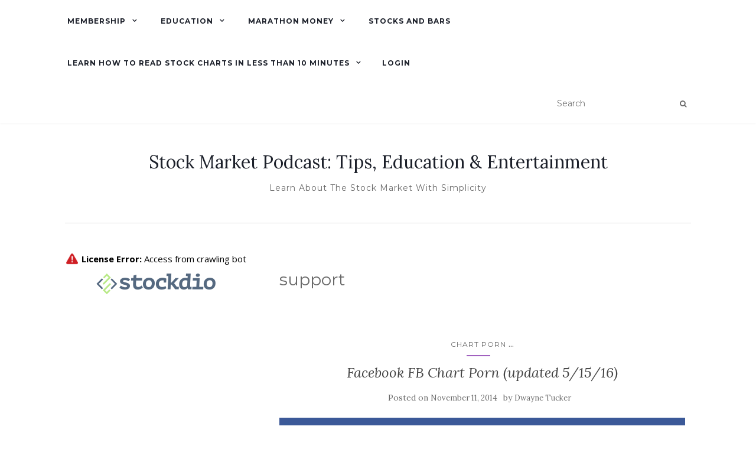

--- FILE ---
content_type: text/html; charset=UTF-8
request_url: https://www.wincrease.com/tag/support/
body_size: 16658
content:
<!doctype html>
	<!--[if !IE]>
	<html class="no-js non-ie" dir="ltr" lang="en" prefix="og: https://ogp.me/ns#"> <![endif]-->
	<!--[if IE 7 ]>
	<html class="no-js ie7" dir="ltr" lang="en" prefix="og: https://ogp.me/ns#"> <![endif]-->
	<!--[if IE 8 ]>
	<html class="no-js ie8" dir="ltr" lang="en" prefix="og: https://ogp.me/ns#"> <![endif]-->
	<!--[if IE 9 ]>
	<html class="no-js ie9" dir="ltr" lang="en" prefix="og: https://ogp.me/ns#"> <![endif]-->
	<!--[if gt IE 9]><!-->
<html class="no-js" dir="ltr" lang="en" prefix="og: https://ogp.me/ns#"> <!--<![endif]-->
<head>
<!-- Global site tag (gtag.js) - Google Ads: 972595342 -->
<script async src="https://www.googletagmanager.com/gtag/js?id=AW-972595342"></script>
<script>
  window.dataLayer = window.dataLayer || [];
  function gtag(){dataLayer.push(arguments);}
  gtag('js', new Date());

  gtag('config', 'AW-972595342');
</script>
<!-- Event snippet for Subscribe conversion page -->
<script>
  gtag('event', 'conversion', {'send_to': 'AW-972595342/rhG6CN3NrtIDEI7B4s8D'});
</script>
<!-- Meta Pixel Code -->
<script>
!function(f,b,e,v,n,t,s)
{if(f.fbq)return;n=f.fbq=function(){n.callMethod?
n.callMethod.apply(n,arguments):n.queue.push(arguments)};
if(!f._fbq)f._fbq=n;n.push=n;n.loaded=!0;n.version='2.0';
n.queue=[];t=b.createElement(e);t.async=!0;
t.src=v;s=b.getElementsByTagName(e)[0];
s.parentNode.insertBefore(t,s)}(window, document,'script',
'https://connect.facebook.net/en_US/fbevents.js');
fbq('init', '425584499285848');
fbq('track', 'PageView');
</script>
<noscript><img height="1" width="1" style="display:none"
src="https://www.facebook.com/tr?id=425584499285848&ev=PageView&noscript=1"
/></noscript>
<!-- End Meta Pixel Code -->
	<meta name="facebook-domain-verification" content="r0y7b38kvk3if79cypgmpofrjwugjq" />
<meta charset="UTF-8">
<meta name="viewport" content="width=device-width, initial-scale=1">
<link rel="profile" href="http://gmpg.org/xfn/11">
<link rel="pingback" href="https://www.wincrease.com/xmlrpc.php">

<title>support - Stock Market Podcast: Tips, Education &amp; Entertainment</title>

		<!-- All in One SEO Pro 4.8.8 - aioseo.com -->
	<meta name="robots" content="max-image-preview:large" />
	<link rel="canonical" href="https://www.wincrease.com/tag/support/" />
	<link rel="next" href="https://www.wincrease.com/tag/support/page/2/" />
	<meta name="generator" content="All in One SEO Pro (AIOSEO) 4.8.8" />
		<meta property="og:locale" content="en_US" />
		<meta property="og:site_name" content="Stock Market Podcast: Tips, Education &amp; Entertainment - Learn About The Stock Market With Simplicity" />
		<meta property="og:type" content="article" />
		<meta property="og:title" content="support - Stock Market Podcast: Tips, Education &amp; Entertainment" />
		<meta property="og:url" content="https://www.wincrease.com/tag/support/" />
		<meta property="article:publisher" content="https://facebook.com/wincreaseteam" />
		<meta name="twitter:card" content="summary_large_image" />
		<meta name="twitter:site" content="@wincreaseteam" />
		<meta name="twitter:title" content="support - Stock Market Podcast: Tips, Education &amp; Entertainment" />
		<script type="application/ld+json" class="aioseo-schema">
			{"@context":"https:\/\/schema.org","@graph":[{"@type":"BreadcrumbList","@id":"https:\/\/www.wincrease.com\/tag\/support\/#breadcrumblist","itemListElement":[{"@type":"ListItem","@id":"https:\/\/www.wincrease.com#listItem","position":1,"name":"Home","item":"https:\/\/www.wincrease.com","nextItem":{"@type":"ListItem","@id":"https:\/\/www.wincrease.com\/tag\/support\/#listItem","name":"support"}},{"@type":"ListItem","@id":"https:\/\/www.wincrease.com\/tag\/support\/#listItem","position":2,"name":"support","previousItem":{"@type":"ListItem","@id":"https:\/\/www.wincrease.com#listItem","name":"Home"}}]},{"@type":"CollectionPage","@id":"https:\/\/www.wincrease.com\/tag\/support\/#collectionpage","url":"https:\/\/www.wincrease.com\/tag\/support\/","name":"support - Stock Market Podcast: Tips, Education & Entertainment","inLanguage":"en","isPartOf":{"@id":"https:\/\/www.wincrease.com\/#website"},"breadcrumb":{"@id":"https:\/\/www.wincrease.com\/tag\/support\/#breadcrumblist"}},{"@type":"Organization","@id":"https:\/\/www.wincrease.com\/#organization","name":"WinCrease.com","description":"Learn About The Stock Market With Simplicity","url":"https:\/\/www.wincrease.com\/","logo":{"@type":"ImageObject","url":"https:\/\/i0.wp.com\/www.wincrease.com\/wp-content\/uploads\/2015\/05\/winLogo-e1608603356150.jpg?fit=491%2C596&ssl=1","@id":"https:\/\/www.wincrease.com\/tag\/support\/#organizationLogo","width":491,"height":596},"image":{"@id":"https:\/\/www.wincrease.com\/tag\/support\/#organizationLogo"},"sameAs":["https:\/\/facebook.com\/wincreaseteam","https:\/\/x.com\/wincreaseteam","https:\/\/instagram.com\/wincreaseteam","https:\/\/pinterest.com\/wincreaseteam","https:\/\/youtube.com\/wincreaseteam","https:\/\/linkedin.com\/in\/wincreaseteam"]},{"@type":"WebSite","@id":"https:\/\/www.wincrease.com\/#website","url":"https:\/\/www.wincrease.com\/","name":"The Only Financial Education Website You Need! Stock Picks and Option Plays weekly.","alternateName":"WinCrease.com","description":"Learn About The Stock Market With Simplicity","inLanguage":"en","publisher":{"@id":"https:\/\/www.wincrease.com\/#organization"}}]}
		</script>
		<!-- All in One SEO Pro -->

<link rel='dns-prefetch' href='//ajax.googleapis.com' />
<link rel='dns-prefetch' href='//secure.gravatar.com' />
<link rel='dns-prefetch' href='//stats.wp.com' />
<link rel='dns-prefetch' href='//fonts.googleapis.com' />
<link rel='dns-prefetch' href='//v0.wordpress.com' />
<link rel='dns-prefetch' href='//widgets.wp.com' />
<link rel='dns-prefetch' href='//s0.wp.com' />
<link rel='dns-prefetch' href='//0.gravatar.com' />
<link rel='dns-prefetch' href='//1.gravatar.com' />
<link rel='dns-prefetch' href='//2.gravatar.com' />
<link rel='dns-prefetch' href='//jetpack.wordpress.com' />
<link rel='dns-prefetch' href='//public-api.wordpress.com' />
<link rel='dns-prefetch' href='//i0.wp.com' />
		<!-- This site uses the Google Analytics by ExactMetrics plugin v8.8.0 - Using Analytics tracking - https://www.exactmetrics.com/ -->
							<script src="//www.googletagmanager.com/gtag/js?id=G-1HERH84GY2"  data-cfasync="false" data-wpfc-render="false" type="text/javascript" async></script>
			<script data-cfasync="false" data-wpfc-render="false" type="text/javascript">
				var em_version = '8.8.0';
				var em_track_user = true;
				var em_no_track_reason = '';
								var ExactMetricsDefaultLocations = {"page_location":"https:\/\/www.wincrease.com\/tag\/support\/"};
								if ( typeof ExactMetricsPrivacyGuardFilter === 'function' ) {
					var ExactMetricsLocations = (typeof ExactMetricsExcludeQuery === 'object') ? ExactMetricsPrivacyGuardFilter( ExactMetricsExcludeQuery ) : ExactMetricsPrivacyGuardFilter( ExactMetricsDefaultLocations );
				} else {
					var ExactMetricsLocations = (typeof ExactMetricsExcludeQuery === 'object') ? ExactMetricsExcludeQuery : ExactMetricsDefaultLocations;
				}

								var disableStrs = [
										'ga-disable-G-1HERH84GY2',
									];

				/* Function to detect opted out users */
				function __gtagTrackerIsOptedOut() {
					for (var index = 0; index < disableStrs.length; index++) {
						if (document.cookie.indexOf(disableStrs[index] + '=true') > -1) {
							return true;
						}
					}

					return false;
				}

				/* Disable tracking if the opt-out cookie exists. */
				if (__gtagTrackerIsOptedOut()) {
					for (var index = 0; index < disableStrs.length; index++) {
						window[disableStrs[index]] = true;
					}
				}

				/* Opt-out function */
				function __gtagTrackerOptout() {
					for (var index = 0; index < disableStrs.length; index++) {
						document.cookie = disableStrs[index] + '=true; expires=Thu, 31 Dec 2099 23:59:59 UTC; path=/';
						window[disableStrs[index]] = true;
					}
				}

				if ('undefined' === typeof gaOptout) {
					function gaOptout() {
						__gtagTrackerOptout();
					}
				}
								window.dataLayer = window.dataLayer || [];

				window.ExactMetricsDualTracker = {
					helpers: {},
					trackers: {},
				};
				if (em_track_user) {
					function __gtagDataLayer() {
						dataLayer.push(arguments);
					}

					function __gtagTracker(type, name, parameters) {
						if (!parameters) {
							parameters = {};
						}

						if (parameters.send_to) {
							__gtagDataLayer.apply(null, arguments);
							return;
						}

						if (type === 'event') {
														parameters.send_to = exactmetrics_frontend.v4_id;
							var hookName = name;
							if (typeof parameters['event_category'] !== 'undefined') {
								hookName = parameters['event_category'] + ':' + name;
							}

							if (typeof ExactMetricsDualTracker.trackers[hookName] !== 'undefined') {
								ExactMetricsDualTracker.trackers[hookName](parameters);
							} else {
								__gtagDataLayer('event', name, parameters);
							}
							
						} else {
							__gtagDataLayer.apply(null, arguments);
						}
					}

					__gtagTracker('js', new Date());
					__gtagTracker('set', {
						'developer_id.dNDMyYj': true,
											});
					if ( ExactMetricsLocations.page_location ) {
						__gtagTracker('set', ExactMetricsLocations);
					}
										__gtagTracker('config', 'G-1HERH84GY2', {"forceSSL":"true","link_attribution":"true"} );
										window.gtag = __gtagTracker;										(function () {
						/* https://developers.google.com/analytics/devguides/collection/analyticsjs/ */
						/* ga and __gaTracker compatibility shim. */
						var noopfn = function () {
							return null;
						};
						var newtracker = function () {
							return new Tracker();
						};
						var Tracker = function () {
							return null;
						};
						var p = Tracker.prototype;
						p.get = noopfn;
						p.set = noopfn;
						p.send = function () {
							var args = Array.prototype.slice.call(arguments);
							args.unshift('send');
							__gaTracker.apply(null, args);
						};
						var __gaTracker = function () {
							var len = arguments.length;
							if (len === 0) {
								return;
							}
							var f = arguments[len - 1];
							if (typeof f !== 'object' || f === null || typeof f.hitCallback !== 'function') {
								if ('send' === arguments[0]) {
									var hitConverted, hitObject = false, action;
									if ('event' === arguments[1]) {
										if ('undefined' !== typeof arguments[3]) {
											hitObject = {
												'eventAction': arguments[3],
												'eventCategory': arguments[2],
												'eventLabel': arguments[4],
												'value': arguments[5] ? arguments[5] : 1,
											}
										}
									}
									if ('pageview' === arguments[1]) {
										if ('undefined' !== typeof arguments[2]) {
											hitObject = {
												'eventAction': 'page_view',
												'page_path': arguments[2],
											}
										}
									}
									if (typeof arguments[2] === 'object') {
										hitObject = arguments[2];
									}
									if (typeof arguments[5] === 'object') {
										Object.assign(hitObject, arguments[5]);
									}
									if ('undefined' !== typeof arguments[1].hitType) {
										hitObject = arguments[1];
										if ('pageview' === hitObject.hitType) {
											hitObject.eventAction = 'page_view';
										}
									}
									if (hitObject) {
										action = 'timing' === arguments[1].hitType ? 'timing_complete' : hitObject.eventAction;
										hitConverted = mapArgs(hitObject);
										__gtagTracker('event', action, hitConverted);
									}
								}
								return;
							}

							function mapArgs(args) {
								var arg, hit = {};
								var gaMap = {
									'eventCategory': 'event_category',
									'eventAction': 'event_action',
									'eventLabel': 'event_label',
									'eventValue': 'event_value',
									'nonInteraction': 'non_interaction',
									'timingCategory': 'event_category',
									'timingVar': 'name',
									'timingValue': 'value',
									'timingLabel': 'event_label',
									'page': 'page_path',
									'location': 'page_location',
									'title': 'page_title',
									'referrer' : 'page_referrer',
								};
								for (arg in args) {
																		if (!(!args.hasOwnProperty(arg) || !gaMap.hasOwnProperty(arg))) {
										hit[gaMap[arg]] = args[arg];
									} else {
										hit[arg] = args[arg];
									}
								}
								return hit;
							}

							try {
								f.hitCallback();
							} catch (ex) {
							}
						};
						__gaTracker.create = newtracker;
						__gaTracker.getByName = newtracker;
						__gaTracker.getAll = function () {
							return [];
						};
						__gaTracker.remove = noopfn;
						__gaTracker.loaded = true;
						window['__gaTracker'] = __gaTracker;
					})();
									} else {
										console.log("");
					(function () {
						function __gtagTracker() {
							return null;
						}

						window['__gtagTracker'] = __gtagTracker;
						window['gtag'] = __gtagTracker;
					})();
									}
			</script>
			
							<!-- / Google Analytics by ExactMetrics -->
		<script type="text/javascript">
/* <![CDATA[ */
window._wpemojiSettings = {"baseUrl":"https:\/\/s.w.org\/images\/core\/emoji\/14.0.0\/72x72\/","ext":".png","svgUrl":"https:\/\/s.w.org\/images\/core\/emoji\/14.0.0\/svg\/","svgExt":".svg","source":{"concatemoji":"https:\/\/www.wincrease.com\/wp-includes\/js\/wp-emoji-release.min.js?ver=6.4.5"}};
/*! This file is auto-generated */
!function(i,n){var o,s,e;function c(e){try{var t={supportTests:e,timestamp:(new Date).valueOf()};sessionStorage.setItem(o,JSON.stringify(t))}catch(e){}}function p(e,t,n){e.clearRect(0,0,e.canvas.width,e.canvas.height),e.fillText(t,0,0);var t=new Uint32Array(e.getImageData(0,0,e.canvas.width,e.canvas.height).data),r=(e.clearRect(0,0,e.canvas.width,e.canvas.height),e.fillText(n,0,0),new Uint32Array(e.getImageData(0,0,e.canvas.width,e.canvas.height).data));return t.every(function(e,t){return e===r[t]})}function u(e,t,n){switch(t){case"flag":return n(e,"\ud83c\udff3\ufe0f\u200d\u26a7\ufe0f","\ud83c\udff3\ufe0f\u200b\u26a7\ufe0f")?!1:!n(e,"\ud83c\uddfa\ud83c\uddf3","\ud83c\uddfa\u200b\ud83c\uddf3")&&!n(e,"\ud83c\udff4\udb40\udc67\udb40\udc62\udb40\udc65\udb40\udc6e\udb40\udc67\udb40\udc7f","\ud83c\udff4\u200b\udb40\udc67\u200b\udb40\udc62\u200b\udb40\udc65\u200b\udb40\udc6e\u200b\udb40\udc67\u200b\udb40\udc7f");case"emoji":return!n(e,"\ud83e\udef1\ud83c\udffb\u200d\ud83e\udef2\ud83c\udfff","\ud83e\udef1\ud83c\udffb\u200b\ud83e\udef2\ud83c\udfff")}return!1}function f(e,t,n){var r="undefined"!=typeof WorkerGlobalScope&&self instanceof WorkerGlobalScope?new OffscreenCanvas(300,150):i.createElement("canvas"),a=r.getContext("2d",{willReadFrequently:!0}),o=(a.textBaseline="top",a.font="600 32px Arial",{});return e.forEach(function(e){o[e]=t(a,e,n)}),o}function t(e){var t=i.createElement("script");t.src=e,t.defer=!0,i.head.appendChild(t)}"undefined"!=typeof Promise&&(o="wpEmojiSettingsSupports",s=["flag","emoji"],n.supports={everything:!0,everythingExceptFlag:!0},e=new Promise(function(e){i.addEventListener("DOMContentLoaded",e,{once:!0})}),new Promise(function(t){var n=function(){try{var e=JSON.parse(sessionStorage.getItem(o));if("object"==typeof e&&"number"==typeof e.timestamp&&(new Date).valueOf()<e.timestamp+604800&&"object"==typeof e.supportTests)return e.supportTests}catch(e){}return null}();if(!n){if("undefined"!=typeof Worker&&"undefined"!=typeof OffscreenCanvas&&"undefined"!=typeof URL&&URL.createObjectURL&&"undefined"!=typeof Blob)try{var e="postMessage("+f.toString()+"("+[JSON.stringify(s),u.toString(),p.toString()].join(",")+"));",r=new Blob([e],{type:"text/javascript"}),a=new Worker(URL.createObjectURL(r),{name:"wpTestEmojiSupports"});return void(a.onmessage=function(e){c(n=e.data),a.terminate(),t(n)})}catch(e){}c(n=f(s,u,p))}t(n)}).then(function(e){for(var t in e)n.supports[t]=e[t],n.supports.everything=n.supports.everything&&n.supports[t],"flag"!==t&&(n.supports.everythingExceptFlag=n.supports.everythingExceptFlag&&n.supports[t]);n.supports.everythingExceptFlag=n.supports.everythingExceptFlag&&!n.supports.flag,n.DOMReady=!1,n.readyCallback=function(){n.DOMReady=!0}}).then(function(){return e}).then(function(){var e;n.supports.everything||(n.readyCallback(),(e=n.source||{}).concatemoji?t(e.concatemoji):e.wpemoji&&e.twemoji&&(t(e.twemoji),t(e.wpemoji)))}))}((window,document),window._wpemojiSettings);
/* ]]> */
</script>
<link rel='stylesheet' id='pmprommpu_frontend-css' href='https://www.wincrease.com/wp-content/plugins/pmpro-multiple-memberships-per-user-dev/css/frontend.css?ver=0.8.1' type='text/css' media='screen' />
<style id='wp-emoji-styles-inline-css' type='text/css'>

	img.wp-smiley, img.emoji {
		display: inline !important;
		border: none !important;
		box-shadow: none !important;
		height: 1em !important;
		width: 1em !important;
		margin: 0 0.07em !important;
		vertical-align: -0.1em !important;
		background: none !important;
		padding: 0 !important;
	}
</style>
<link rel='stylesheet' id='wp-block-library-css' href='https://www.wincrease.com/wp-includes/css/dist/block-library/style.min.css?ver=6.4.5' type='text/css' media='all' />
<style id='wp-block-library-inline-css' type='text/css'>
.has-text-align-justify{text-align:justify;}
</style>
<link rel='stylesheet' id='mediaelement-css' href='https://www.wincrease.com/wp-includes/js/mediaelement/mediaelementplayer-legacy.min.css?ver=4.2.17' type='text/css' media='all' />
<link rel='stylesheet' id='wp-mediaelement-css' href='https://www.wincrease.com/wp-includes/js/mediaelement/wp-mediaelement.min.css?ver=6.4.5' type='text/css' media='all' />
<style id='jetpack-sharing-buttons-style-inline-css' type='text/css'>
.jetpack-sharing-buttons__services-list{display:flex;flex-direction:row;flex-wrap:wrap;gap:0;list-style-type:none;margin:5px;padding:0}.jetpack-sharing-buttons__services-list.has-small-icon-size{font-size:12px}.jetpack-sharing-buttons__services-list.has-normal-icon-size{font-size:16px}.jetpack-sharing-buttons__services-list.has-large-icon-size{font-size:24px}.jetpack-sharing-buttons__services-list.has-huge-icon-size{font-size:36px}@media print{.jetpack-sharing-buttons__services-list{display:none!important}}.editor-styles-wrapper .wp-block-jetpack-sharing-buttons{gap:0;padding-inline-start:0}ul.jetpack-sharing-buttons__services-list.has-background{padding:1.25em 2.375em}
</style>
<style id='powerpress-player-block-style-inline-css' type='text/css'>


</style>
<style id='classic-theme-styles-inline-css' type='text/css'>
/*! This file is auto-generated */
.wp-block-button__link{color:#fff;background-color:#32373c;border-radius:9999px;box-shadow:none;text-decoration:none;padding:calc(.667em + 2px) calc(1.333em + 2px);font-size:1.125em}.wp-block-file__button{background:#32373c;color:#fff;text-decoration:none}
</style>
<style id='global-styles-inline-css' type='text/css'>
body{--wp--preset--color--black: #000000;--wp--preset--color--cyan-bluish-gray: #abb8c3;--wp--preset--color--white: #ffffff;--wp--preset--color--pale-pink: #f78da7;--wp--preset--color--vivid-red: #cf2e2e;--wp--preset--color--luminous-vivid-orange: #ff6900;--wp--preset--color--luminous-vivid-amber: #fcb900;--wp--preset--color--light-green-cyan: #7bdcb5;--wp--preset--color--vivid-green-cyan: #00d084;--wp--preset--color--pale-cyan-blue: #8ed1fc;--wp--preset--color--vivid-cyan-blue: #0693e3;--wp--preset--color--vivid-purple: #9b51e0;--wp--preset--gradient--vivid-cyan-blue-to-vivid-purple: linear-gradient(135deg,rgba(6,147,227,1) 0%,rgb(155,81,224) 100%);--wp--preset--gradient--light-green-cyan-to-vivid-green-cyan: linear-gradient(135deg,rgb(122,220,180) 0%,rgb(0,208,130) 100%);--wp--preset--gradient--luminous-vivid-amber-to-luminous-vivid-orange: linear-gradient(135deg,rgba(252,185,0,1) 0%,rgba(255,105,0,1) 100%);--wp--preset--gradient--luminous-vivid-orange-to-vivid-red: linear-gradient(135deg,rgba(255,105,0,1) 0%,rgb(207,46,46) 100%);--wp--preset--gradient--very-light-gray-to-cyan-bluish-gray: linear-gradient(135deg,rgb(238,238,238) 0%,rgb(169,184,195) 100%);--wp--preset--gradient--cool-to-warm-spectrum: linear-gradient(135deg,rgb(74,234,220) 0%,rgb(151,120,209) 20%,rgb(207,42,186) 40%,rgb(238,44,130) 60%,rgb(251,105,98) 80%,rgb(254,248,76) 100%);--wp--preset--gradient--blush-light-purple: linear-gradient(135deg,rgb(255,206,236) 0%,rgb(152,150,240) 100%);--wp--preset--gradient--blush-bordeaux: linear-gradient(135deg,rgb(254,205,165) 0%,rgb(254,45,45) 50%,rgb(107,0,62) 100%);--wp--preset--gradient--luminous-dusk: linear-gradient(135deg,rgb(255,203,112) 0%,rgb(199,81,192) 50%,rgb(65,88,208) 100%);--wp--preset--gradient--pale-ocean: linear-gradient(135deg,rgb(255,245,203) 0%,rgb(182,227,212) 50%,rgb(51,167,181) 100%);--wp--preset--gradient--electric-grass: linear-gradient(135deg,rgb(202,248,128) 0%,rgb(113,206,126) 100%);--wp--preset--gradient--midnight: linear-gradient(135deg,rgb(2,3,129) 0%,rgb(40,116,252) 100%);--wp--preset--font-size--small: 13px;--wp--preset--font-size--medium: 20px;--wp--preset--font-size--large: 36px;--wp--preset--font-size--x-large: 42px;--wp--preset--spacing--20: 0.44rem;--wp--preset--spacing--30: 0.67rem;--wp--preset--spacing--40: 1rem;--wp--preset--spacing--50: 1.5rem;--wp--preset--spacing--60: 2.25rem;--wp--preset--spacing--70: 3.38rem;--wp--preset--spacing--80: 5.06rem;--wp--preset--shadow--natural: 6px 6px 9px rgba(0, 0, 0, 0.2);--wp--preset--shadow--deep: 12px 12px 50px rgba(0, 0, 0, 0.4);--wp--preset--shadow--sharp: 6px 6px 0px rgba(0, 0, 0, 0.2);--wp--preset--shadow--outlined: 6px 6px 0px -3px rgba(255, 255, 255, 1), 6px 6px rgba(0, 0, 0, 1);--wp--preset--shadow--crisp: 6px 6px 0px rgba(0, 0, 0, 1);}:where(.is-layout-flex){gap: 0.5em;}:where(.is-layout-grid){gap: 0.5em;}body .is-layout-flow > .alignleft{float: left;margin-inline-start: 0;margin-inline-end: 2em;}body .is-layout-flow > .alignright{float: right;margin-inline-start: 2em;margin-inline-end: 0;}body .is-layout-flow > .aligncenter{margin-left: auto !important;margin-right: auto !important;}body .is-layout-constrained > .alignleft{float: left;margin-inline-start: 0;margin-inline-end: 2em;}body .is-layout-constrained > .alignright{float: right;margin-inline-start: 2em;margin-inline-end: 0;}body .is-layout-constrained > .aligncenter{margin-left: auto !important;margin-right: auto !important;}body .is-layout-constrained > :where(:not(.alignleft):not(.alignright):not(.alignfull)){max-width: var(--wp--style--global--content-size);margin-left: auto !important;margin-right: auto !important;}body .is-layout-constrained > .alignwide{max-width: var(--wp--style--global--wide-size);}body .is-layout-flex{display: flex;}body .is-layout-flex{flex-wrap: wrap;align-items: center;}body .is-layout-flex > *{margin: 0;}body .is-layout-grid{display: grid;}body .is-layout-grid > *{margin: 0;}:where(.wp-block-columns.is-layout-flex){gap: 2em;}:where(.wp-block-columns.is-layout-grid){gap: 2em;}:where(.wp-block-post-template.is-layout-flex){gap: 1.25em;}:where(.wp-block-post-template.is-layout-grid){gap: 1.25em;}.has-black-color{color: var(--wp--preset--color--black) !important;}.has-cyan-bluish-gray-color{color: var(--wp--preset--color--cyan-bluish-gray) !important;}.has-white-color{color: var(--wp--preset--color--white) !important;}.has-pale-pink-color{color: var(--wp--preset--color--pale-pink) !important;}.has-vivid-red-color{color: var(--wp--preset--color--vivid-red) !important;}.has-luminous-vivid-orange-color{color: var(--wp--preset--color--luminous-vivid-orange) !important;}.has-luminous-vivid-amber-color{color: var(--wp--preset--color--luminous-vivid-amber) !important;}.has-light-green-cyan-color{color: var(--wp--preset--color--light-green-cyan) !important;}.has-vivid-green-cyan-color{color: var(--wp--preset--color--vivid-green-cyan) !important;}.has-pale-cyan-blue-color{color: var(--wp--preset--color--pale-cyan-blue) !important;}.has-vivid-cyan-blue-color{color: var(--wp--preset--color--vivid-cyan-blue) !important;}.has-vivid-purple-color{color: var(--wp--preset--color--vivid-purple) !important;}.has-black-background-color{background-color: var(--wp--preset--color--black) !important;}.has-cyan-bluish-gray-background-color{background-color: var(--wp--preset--color--cyan-bluish-gray) !important;}.has-white-background-color{background-color: var(--wp--preset--color--white) !important;}.has-pale-pink-background-color{background-color: var(--wp--preset--color--pale-pink) !important;}.has-vivid-red-background-color{background-color: var(--wp--preset--color--vivid-red) !important;}.has-luminous-vivid-orange-background-color{background-color: var(--wp--preset--color--luminous-vivid-orange) !important;}.has-luminous-vivid-amber-background-color{background-color: var(--wp--preset--color--luminous-vivid-amber) !important;}.has-light-green-cyan-background-color{background-color: var(--wp--preset--color--light-green-cyan) !important;}.has-vivid-green-cyan-background-color{background-color: var(--wp--preset--color--vivid-green-cyan) !important;}.has-pale-cyan-blue-background-color{background-color: var(--wp--preset--color--pale-cyan-blue) !important;}.has-vivid-cyan-blue-background-color{background-color: var(--wp--preset--color--vivid-cyan-blue) !important;}.has-vivid-purple-background-color{background-color: var(--wp--preset--color--vivid-purple) !important;}.has-black-border-color{border-color: var(--wp--preset--color--black) !important;}.has-cyan-bluish-gray-border-color{border-color: var(--wp--preset--color--cyan-bluish-gray) !important;}.has-white-border-color{border-color: var(--wp--preset--color--white) !important;}.has-pale-pink-border-color{border-color: var(--wp--preset--color--pale-pink) !important;}.has-vivid-red-border-color{border-color: var(--wp--preset--color--vivid-red) !important;}.has-luminous-vivid-orange-border-color{border-color: var(--wp--preset--color--luminous-vivid-orange) !important;}.has-luminous-vivid-amber-border-color{border-color: var(--wp--preset--color--luminous-vivid-amber) !important;}.has-light-green-cyan-border-color{border-color: var(--wp--preset--color--light-green-cyan) !important;}.has-vivid-green-cyan-border-color{border-color: var(--wp--preset--color--vivid-green-cyan) !important;}.has-pale-cyan-blue-border-color{border-color: var(--wp--preset--color--pale-cyan-blue) !important;}.has-vivid-cyan-blue-border-color{border-color: var(--wp--preset--color--vivid-cyan-blue) !important;}.has-vivid-purple-border-color{border-color: var(--wp--preset--color--vivid-purple) !important;}.has-vivid-cyan-blue-to-vivid-purple-gradient-background{background: var(--wp--preset--gradient--vivid-cyan-blue-to-vivid-purple) !important;}.has-light-green-cyan-to-vivid-green-cyan-gradient-background{background: var(--wp--preset--gradient--light-green-cyan-to-vivid-green-cyan) !important;}.has-luminous-vivid-amber-to-luminous-vivid-orange-gradient-background{background: var(--wp--preset--gradient--luminous-vivid-amber-to-luminous-vivid-orange) !important;}.has-luminous-vivid-orange-to-vivid-red-gradient-background{background: var(--wp--preset--gradient--luminous-vivid-orange-to-vivid-red) !important;}.has-very-light-gray-to-cyan-bluish-gray-gradient-background{background: var(--wp--preset--gradient--very-light-gray-to-cyan-bluish-gray) !important;}.has-cool-to-warm-spectrum-gradient-background{background: var(--wp--preset--gradient--cool-to-warm-spectrum) !important;}.has-blush-light-purple-gradient-background{background: var(--wp--preset--gradient--blush-light-purple) !important;}.has-blush-bordeaux-gradient-background{background: var(--wp--preset--gradient--blush-bordeaux) !important;}.has-luminous-dusk-gradient-background{background: var(--wp--preset--gradient--luminous-dusk) !important;}.has-pale-ocean-gradient-background{background: var(--wp--preset--gradient--pale-ocean) !important;}.has-electric-grass-gradient-background{background: var(--wp--preset--gradient--electric-grass) !important;}.has-midnight-gradient-background{background: var(--wp--preset--gradient--midnight) !important;}.has-small-font-size{font-size: var(--wp--preset--font-size--small) !important;}.has-medium-font-size{font-size: var(--wp--preset--font-size--medium) !important;}.has-large-font-size{font-size: var(--wp--preset--font-size--large) !important;}.has-x-large-font-size{font-size: var(--wp--preset--font-size--x-large) !important;}
.wp-block-navigation a:where(:not(.wp-element-button)){color: inherit;}
:where(.wp-block-post-template.is-layout-flex){gap: 1.25em;}:where(.wp-block-post-template.is-layout-grid){gap: 1.25em;}
:where(.wp-block-columns.is-layout-flex){gap: 2em;}:where(.wp-block-columns.is-layout-grid){gap: 2em;}
.wp-block-pullquote{font-size: 1.5em;line-height: 1.6;}
</style>
<link rel='stylesheet' id='pmpro_frontend-css' href='https://www.wincrease.com/wp-content/plugins/paid-memberships-pro/css/frontend.css?ver=2.12.10' type='text/css' media='screen' />
<link rel='stylesheet' id='pmpro_print-css' href='https://www.wincrease.com/wp-content/plugins/paid-memberships-pro/css/print.css?ver=2.12.10' type='text/css' media='print' />
<link rel='stylesheet' id='stock-ticker-css' href='https://www.wincrease.com/wp-content/plugins/stock-ticker/assets/css/stock-ticker.min.css?ver=3.23.5' type='text/css' media='all' />
<link rel='stylesheet' id='stock-ticker-custom-css' href='https://www.wincrease.com/wp-content/uploads/stock-ticker-custom.css?ver=3.23.5' type='text/css' media='all' />
<link rel='stylesheet' id='activello-bootstrap-css' href='https://www.wincrease.com/wp-content/themes/activello/assets/css/bootstrap.min.css?ver=6.4.5' type='text/css' media='all' />
<link rel='stylesheet' id='activello-icons-css' href='https://www.wincrease.com/wp-content/themes/activello/assets/css/font-awesome.min.css?ver=6.4.5' type='text/css' media='all' />
<link rel='stylesheet' id='activello-fonts-css' href='//fonts.googleapis.com/css?family=Lora%3A400%2C400italic%2C700%2C700italic%7CMontserrat%3A400%2C700%7CMaven+Pro%3A400%2C700&#038;ver=6.4.5' type='text/css' media='all' />
<link rel='stylesheet' id='activello-style-css' href='https://www.wincrease.com/wp-content/themes/activello/style.css?ver=6.4.5' type='text/css' media='all' />
<link rel='stylesheet' id='jetpack_css-css' href='https://www.wincrease.com/wp-content/plugins/jetpack/css/jetpack.css?ver=13.2.1' type='text/css' media='all' />
<script type="text/javascript" src="https://www.wincrease.com/wp-content/plugins/google-analytics-dashboard-for-wp/assets/js/frontend-gtag.min.js?ver=8.8.0" id="exactmetrics-frontend-script-js" async="async" data-wp-strategy="async"></script>
<script data-cfasync="false" data-wpfc-render="false" type="text/javascript" id='exactmetrics-frontend-script-js-extra'>/* <![CDATA[ */
var exactmetrics_frontend = {"js_events_tracking":"true","download_extensions":"doc,pdf,ppt,zip,xls,docx,pptx,xlsx","inbound_paths":"[{\"path\":\"\\\/go\\\/\",\"label\":\"affiliate\"},{\"path\":\"\\\/recommend\\\/\",\"label\":\"affiliate\"}]","home_url":"https:\/\/www.wincrease.com","hash_tracking":"false","v4_id":"G-1HERH84GY2"};/* ]]> */
</script>
<script type="text/javascript" src="https://www.wincrease.com/wp-includes/js/jquery/jquery.min.js?ver=3.7.1" id="jquery-core-js"></script>
<script type="text/javascript" src="https://www.wincrease.com/wp-includes/js/jquery/jquery-migrate.min.js?ver=3.4.1" id="jquery-migrate-js"></script>
<script type="text/javascript" src="https://www.wincrease.com/wp-content/themes/activello/assets/js/vendor/modernizr.min.js?ver=6.4.5" id="activello-modernizr-js"></script>
<script type="text/javascript" src="https://www.wincrease.com/wp-content/themes/activello/assets/js/vendor/bootstrap.bundle.min.js?ver=6.4.5" id="activello-bootstrapjs-js"></script>
<script type="text/javascript" src="https://www.wincrease.com/wp-content/themes/activello/assets/js/functions.min.js?ver=6.4.5" id="activello-functions-js"></script>
<script type="text/javascript" src="https://www.wincrease.com/wp-content/plugins/stockdio-historical-chart/assets/stockdio_chart_historical-wp.js?ver=2.8.13" id="customChartHistoricalStockdioJs-js"></script>
<link rel="https://api.w.org/" href="https://www.wincrease.com/wp-json/" /><link rel="alternate" type="application/json" href="https://www.wincrease.com/wp-json/wp/v2/tags/43" /><link rel="EditURI" type="application/rsd+xml" title="RSD" href="https://www.wincrease.com/xmlrpc.php?rsd" />
<meta name="generator" content="WordPress 6.4.5" />
            <script type="text/javascript"><!--
                                function powerpress_pinw(pinw_url){window.open(pinw_url, 'PowerPressPlayer','toolbar=0,status=0,resizable=1,width=460,height=320');	return false;}
                //-->

                // tabnab protection
                window.addEventListener('load', function () {
                    // make all links have rel="noopener noreferrer"
                    document.querySelectorAll('a[target="_blank"]').forEach(link => {
                        link.setAttribute('rel', 'noopener noreferrer');
                    });
                });
            </script>
            <style type="text/css">
.sfs-subscriber-count, .sfs-count, .sfs-count span, .sfs-stats { -webkit-box-sizing: initial; -moz-box-sizing: initial; box-sizing: initial; }
.sfs-subscriber-count { width: 88px; overflow: hidden; height: 26px; color: #424242; font: 9px Verdana, Geneva, sans-serif; letter-spacing: 1px; }
.sfs-count { width: 86px; height: 17px; line-height: 17px; margin: 0 auto; background: #ccc; border: 1px solid #909090; border-top-color: #fff; border-left-color: #fff; }
.sfs-count span { display: inline-block; height: 11px; line-height: 12px; margin: 2px 1px 2px 2px; padding: 0 2px 0 3px; background: #e4e4e4; border: 1px solid #a2a2a2; border-bottom-color: #fff; border-right-color: #fff; }
.sfs-stats { font-size: 6px; line-height: 6px; margin: 1px 0 0 1px; word-spacing: 2px; text-align: center; text-transform: uppercase; }
</style>
	<style>img#wpstats{display:none}</style>
		<style type="text/css"></style>	<style type="text/css">
		#social li{
			display: inline-block;
		}
		#social li,
		#social ul {
			border: 0!important;
			list-style: none;
			padding-left: 0;
			text-align: center;
		}
		#social li a[href*="twitter.com"] .fa:before,
		.fa-twitter:before {
			content: "\f099"
		}
		#social li a[href*="facebook.com"] .fa:before,
		.fa-facebook-f:before,
		.fa-facebook:before {
			content: "\f09a"
		}
		#social li a[href*="github.com"] .fa:before,
		.fa-github:before {
			content: "\f09b"
		}
		#social li a[href*="/feed"] .fa:before,
		.fa-rss:before {
			content: "\f09e"
		}
		#social li a[href*="pinterest.com"] .fa:before,
		.fa-pinterest:before {
			content: "\f0d2"
		}
		#social li a[href*="plus.google.com"] .fa:before,
		.fa-google-plus:before {
			content: "\f0d5"
		}
		#social li a[href*="linkedin.com"] .fa:before,
		.fa-linkedin:before {
			content: "\f0e1"
		}
		#social li a[href*="youtube.com"] .fa:before,
		.fa-youtube:before {
			content: "\f167"
		}
		#social li a[href*="instagram.com"] .fa:before,
		.fa-instagram:before {
			content: "\f16d"
		}
		#social li a[href*="flickr.com"] .fa:before,
		.fa-flickr:before {
			content: "\f16e"
		}
		#social li a[href*="tumblr.com"] .fa:before,
		.fa-tumblr:before {
			content: "\f173"
		}
		#social li a[href*="dribbble.com"] .fa:before,
		.fa-dribbble:before {
			content: "\f17d"
		}
		#social li a[href*="skype.com"] .fa:before,
		.fa-skype:before {
			content: "\f17e"
		}
		#social li a[href*="foursquare.com"] .fa:before,
		.fa-foursquare:before {
			content: "\f180"
		}
		#social li a[href*="vimeo.com"] .fa:before,
		.fa-vimeo-square:before {
			content: "\f194"
		}
		#social li a[href*="weheartit.com"] .fa:before,
		.fa-heart:before {
			content: "\f004"
		}
		#social li a[href*="spotify.com"] .fa:before,
		.fa-spotify:before {
			content: "\f1bc"
		}
		#social li a[href*="soundcloud.com"] .fa:before,
		.fa-soundcloud:before {
			content: "\f1be"
		}
	</style>
<!-- Meta Pixel Code -->
<script type='text/javascript'>
!function(f,b,e,v,n,t,s){if(f.fbq)return;n=f.fbq=function(){n.callMethod?
n.callMethod.apply(n,arguments):n.queue.push(arguments)};if(!f._fbq)f._fbq=n;
n.push=n;n.loaded=!0;n.version='2.0';n.queue=[];t=b.createElement(e);t.async=!0;
t.src=v;s=b.getElementsByTagName(e)[0];s.parentNode.insertBefore(t,s)}(window,
document,'script','https://connect.facebook.net/en_US/fbevents.js?v=next');
</script>
<!-- End Meta Pixel Code -->

      <script type='text/javascript'>
        var url = window.location.origin + '?ob=open-bridge';
        fbq('set', 'openbridge', '884070422301291', url);
      </script>
    <script type='text/javascript'>fbq('init', '884070422301291', {}, {
    "agent": "wordpress-6.4.5-3.0.16"
})</script><script type='text/javascript'>
    fbq('track', 'PageView', []);
  </script>
<!-- Meta Pixel Code -->
<noscript>
<img height="1" width="1" style="display:none" alt="fbpx"
src="https://www.facebook.com/tr?id=884070422301291&ev=PageView&noscript=1" />
</noscript>
<!-- End Meta Pixel Code -->
      <meta name="onesignal" content="wordpress-plugin"/>
            <script>

      window.OneSignal = window.OneSignal || [];

      OneSignal.push( function() {
        OneSignal.SERVICE_WORKER_UPDATER_PATH = "OneSignalSDKUpdaterWorker.js.php";
                      OneSignal.SERVICE_WORKER_PATH = "OneSignalSDKWorker.js.php";
                      OneSignal.SERVICE_WORKER_PARAM = { scope: "/" };
        OneSignal.setDefaultNotificationUrl("https://www.wincrease.com");
        var oneSignal_options = {};
        window._oneSignalInitOptions = oneSignal_options;

        oneSignal_options['wordpress'] = true;
oneSignal_options['appId'] = '60f2bd81-cfd3-4dc3-b8ed-5b816c3dfab4';
oneSignal_options['allowLocalhostAsSecureOrigin'] = true;
oneSignal_options['welcomeNotification'] = { };
oneSignal_options['welcomeNotification']['title'] = "";
oneSignal_options['welcomeNotification']['message'] = "";
oneSignal_options['path'] = "https://www.wincrease.com/wp-content/plugins/onesignal-free-web-push-notifications/sdk_files/";
oneSignal_options['safari_web_id'] = "web.onesignal.auto.596e7d36-250c-4e22-98d4-39c9730f6c95";
oneSignal_options['persistNotification'] = true;
oneSignal_options['promptOptions'] = { };
oneSignal_options['notifyButton'] = { };
oneSignal_options['notifyButton']['enable'] = true;
oneSignal_options['notifyButton']['position'] = 'bottom-right';
oneSignal_options['notifyButton']['theme'] = 'default';
oneSignal_options['notifyButton']['size'] = 'small';
oneSignal_options['notifyButton']['showCredit'] = false;
                OneSignal.init(window._oneSignalInitOptions);
                OneSignal.showSlidedownPrompt();      });

      function documentInitOneSignal() {
        var oneSignal_elements = document.getElementsByClassName("OneSignal-prompt");

        var oneSignalLinkClickHandler = function(event) { OneSignal.push(['registerForPushNotifications']); event.preventDefault(); };        for(var i = 0; i < oneSignal_elements.length; i++)
          oneSignal_elements[i].addEventListener('click', oneSignalLinkClickHandler, false);
      }

      if (document.readyState === 'complete') {
           documentInitOneSignal();
      }
      else {
           window.addEventListener("load", function(event){
               documentInitOneSignal();
          });
      }
    </script>
<link rel="icon" href="https://i0.wp.com/www.wincrease.com/wp-content/uploads/2021/11/wp-1636481589076.jpg?fit=32%2C32&#038;ssl=1" sizes="32x32" />
<link rel="icon" href="https://i0.wp.com/www.wincrease.com/wp-content/uploads/2021/11/wp-1636481589076.jpg?fit=192%2C192&#038;ssl=1" sizes="192x192" />
<link rel="apple-touch-icon" href="https://i0.wp.com/www.wincrease.com/wp-content/uploads/2021/11/wp-1636481589076.jpg?fit=180%2C180&#038;ssl=1" />
<meta name="msapplication-TileImage" content="https://i0.wp.com/www.wincrease.com/wp-content/uploads/2021/11/wp-1636481589076.jpg?fit=270%2C270&#038;ssl=1" />
<style id="wpforms-css-vars-root">
				:root {
					--wpforms-field-border-radius: 3px;
--wpforms-field-background-color: #ffffff;
--wpforms-field-border-color: rgba( 0, 0, 0, 0.25 );
--wpforms-field-text-color: rgba( 0, 0, 0, 0.7 );
--wpforms-label-color: rgba( 0, 0, 0, 0.85 );
--wpforms-label-sublabel-color: rgba( 0, 0, 0, 0.55 );
--wpforms-label-error-color: #d63637;
--wpforms-button-border-radius: 3px;
--wpforms-button-background-color: #066aab;
--wpforms-button-text-color: #ffffff;
--wpforms-page-break-color: #066aab;
--wpforms-field-size-input-height: 43px;
--wpforms-field-size-input-spacing: 15px;
--wpforms-field-size-font-size: 16px;
--wpforms-field-size-line-height: 19px;
--wpforms-field-size-padding-h: 14px;
--wpforms-field-size-checkbox-size: 16px;
--wpforms-field-size-sublabel-spacing: 5px;
--wpforms-field-size-icon-size: 1;
--wpforms-label-size-font-size: 16px;
--wpforms-label-size-line-height: 19px;
--wpforms-label-size-sublabel-font-size: 14px;
--wpforms-label-size-sublabel-line-height: 17px;
--wpforms-button-size-font-size: 17px;
--wpforms-button-size-height: 41px;
--wpforms-button-size-padding-h: 15px;
--wpforms-button-size-margin-top: 10px;

				}
			</style>
</head>

<body class="archive tag tag-support tag-43 group-blog has-sidebar-left">
<div id="page" class="hfeed site">

	<header id="masthead" class="site-header" role="banner">
		<nav class="navbar navbar-default" role="navigation">
			<div class="container">
				<div class="row">
					<div class="site-navigation-inner col-sm-12">
						<div class="navbar-header">
							<button type="button" class="btn navbar-toggle" data-toggle="collapse" data-target=".navbar-ex1-collapse">
								<span class="sr-only">Toggle navigation</span>
								<span class="icon-bar"></span>
								<span class="icon-bar"></span>
								<span class="icon-bar"></span>
							</button>
						</div>
						<div class="collapse navbar-collapse navbar-ex1-collapse"><ul id="menu-home-menu" class="nav navbar-nav"><li id="menu-item-11088" class="menu-item menu-item-type-post_type menu-item-object-page menu-item-home menu-item-has-children menu-item-11088"><a title="Membership" href="https://www.wincrease.com/"><span class="glyphicon Sign-up or change membership level"></span>&nbsp;Membership </a><span class="activello-dropdown"></span>
<ul role="menu" class=" dropdown-menu">
	<li id="menu-item-10437" class="menu-item menu-item-type-post_type menu-item-object-page menu-item-10437"><a title="Merchandise" href="https://www.wincrease.com/merchandise/"><span class="glyphicon WinCrease Merchandise"></span>&nbsp;Merchandise</a></li>
	<li id="menu-item-476" class="menu-item menu-item-type-post_type menu-item-object-page menu-item-has-children menu-item-476"><a title="About Us" href="https://www.wincrease.com/about-us/"><span class="glyphicon Who is WinCrease?"></span>&nbsp;About Us </a><span class="activello-dropdown"></span>
	<ul role="menu" class=" dropdown-menu">
		<li id="menu-item-823" class="menu-item menu-item-type-post_type menu-item-object-page menu-item-823"><a title="The WinCrease Way – Wealth Building" href="https://www.wincrease.com/wealth-building/"><span class="glyphicon Our method of Wealth Building"></span>&nbsp;The WinCrease Way – Wealth Building</a></li>
		<li id="menu-item-686" class="menu-item menu-item-type-post_type menu-item-object-page menu-item-686"><a title="Performance" href="https://www.wincrease.com/performance/"><span class="glyphicon Easy Money Plays for 2015"></span>&nbsp;Performance</a></li>
		<li id="menu-item-5098" class="menu-item menu-item-type-post_type menu-item-object-page menu-item-5098"><a title="FAQ" href="https://www.wincrease.com/faq/"><span class="glyphicon Frequently Asked Questions"></span>&nbsp;FAQ</a></li>
	</ul>
</li>
</ul>
</li>
<li id="menu-item-1553" class="menu-item menu-item-type-post_type menu-item-object-page menu-item-has-children menu-item-1553"><a title="Education" href="https://www.wincrease.com/education/"><span class="glyphicon Learn from our easy explanations"></span>&nbsp;Education </a><span class="activello-dropdown"></span>
<ul role="menu" class=" dropdown-menu">
	<li id="menu-item-10914" class="menu-item menu-item-type-post_type menu-item-object-page menu-item-10914"><a title="Online Chart Reading Course" href="https://www.wincrease.com/online-chart-reading-course/"><span class="glyphicon Membership access required"></span>&nbsp;Online Chart Reading Course</a></li>
	<li id="menu-item-11076" class="menu-item menu-item-type-post_type menu-item-object-page menu-item-11076"><a title="Online Chart Pattern Course" href="https://www.wincrease.com/online-chart-pattern-course/"><span class="glyphicon Membership access required"></span>&nbsp;Online Chart Pattern Course</a></li>
	<li id="menu-item-496" class="menu-item menu-item-type-post_type menu-item-object-page menu-item-496"><a title="Reading the Chart" href="https://www.wincrease.com/reading-the-chart/"><span class="glyphicon How to read a chart"></span>&nbsp;Reading the Chart</a></li>
	<li id="menu-item-1232" class="menu-item menu-item-type-post_type menu-item-object-page menu-item-has-children menu-item-1232"><a title="Candlestick Patterns" href="https://www.wincrease.com/candlestick-patterns/"><span class="glyphicon Bullish and bearish reversal patterns"></span>&nbsp;Candlestick Patterns </a><span class="activello-dropdown"></span>
	<ul role="menu" class=" dropdown-menu">
		<li id="menu-item-587" class="menu-item menu-item-type-post_type menu-item-object-page menu-item-587"><a title="Bearish Engulfing" href="https://www.wincrease.com/bearish-engulfing/"><span class="glyphicon 2 candle bearish reversal pattern"></span>&nbsp;Bearish Engulfing</a></li>
		<li id="menu-item-1091" class="menu-item menu-item-type-post_type menu-item-object-page menu-item-1091"><a title="Bullish Engulfing" href="https://www.wincrease.com/bullish-engulfing/"><span class="glyphicon 2 candle bullish reversal pattern"></span>&nbsp;Bullish Engulfing</a></li>
		<li id="menu-item-652" class="menu-item menu-item-type-post_type menu-item-object-page menu-item-652"><a title="Dark Cloud Cover" href="https://www.wincrease.com/dark-cloud-cover/"><span class="glyphicon 2 candle bearish reversal pattern"></span>&nbsp;Dark Cloud Cover</a></li>
		<li id="menu-item-840" class="menu-item menu-item-type-post_type menu-item-object-page menu-item-840"><a title="Evening Star Pattern" href="https://www.wincrease.com/eveningstarpattern/"><span class="glyphicon 3 candle bearish reversal pattern"></span>&nbsp;Evening Star Pattern</a></li>
		<li id="menu-item-675" class="menu-item menu-item-type-post_type menu-item-object-page menu-item-675"><a title="Hammer Candle" href="https://www.wincrease.com/hammer/"><span class="glyphicon Single candle bullish reversal pattern"></span>&nbsp;Hammer Candle</a></li>
		<li id="menu-item-3100" class="menu-item menu-item-type-post_type menu-item-object-page menu-item-3100"><a title="Hangman Candle" href="https://www.wincrease.com/hangman-candle/"><span class="glyphicon Single candle bearish reversal pattern"></span>&nbsp;Hangman Candle</a></li>
		<li id="menu-item-678" class="menu-item menu-item-type-post_type menu-item-object-page menu-item-678"><a title="Inverted Hammer" href="https://www.wincrease.com/inverted-hammer/"><span class="glyphicon 2 candle bullish reversal pattern"></span>&nbsp;Inverted Hammer</a></li>
		<li id="menu-item-557" class="menu-item menu-item-type-post_type menu-item-object-page menu-item-557"><a title="Morning Star Pattern" href="https://www.wincrease.com/morning-star-pattern/"><span class="glyphicon 3 candle bullish reversal pattern"></span>&nbsp;Morning Star Pattern</a></li>
		<li id="menu-item-1547" class="menu-item menu-item-type-post_type menu-item-object-page menu-item-1547"><a title="Piercing Pattern" href="https://www.wincrease.com/piercing-pattern/"><span class="glyphicon 2 candle bullish reversal pattern"></span>&nbsp;Piercing Pattern</a></li>
		<li id="menu-item-575" class="menu-item menu-item-type-post_type menu-item-object-page menu-item-575"><a title="Shooting Star" href="https://www.wincrease.com/shooting-star/"><span class="glyphicon Single candle bearish reversal pattern"></span>&nbsp;Shooting Star</a></li>
	</ul>
</li>
	<li id="menu-item-1557" class="menu-item menu-item-type-post_type menu-item-object-page menu-item-has-children menu-item-1557"><a title="Chart Patterns" href="https://www.wincrease.com/chart-patterns/"><span class="glyphicon Bullish, Bearish, and Continuation Patterns"></span>&nbsp;Chart Patterns </a><span class="activello-dropdown"></span>
	<ul role="menu" class=" dropdown-menu">
		<li id="menu-item-537" class="menu-item menu-item-type-post_type menu-item-object-page menu-item-537"><a title="Cup and Handle" href="https://www.wincrease.com/cup-and-handle/"><span class="glyphicon Bearish reversal or bullish continuation pattern"></span>&nbsp;Cup and Handle</a></li>
		<li id="menu-item-524" class="menu-item menu-item-type-post_type menu-item-object-page menu-item-524"><a title="Falling Wedges" href="https://www.wincrease.com/falling-wedges/"><span class="glyphicon Bearish reversal or bullish continuation pattern"></span>&nbsp;Falling Wedges</a></li>
		<li id="menu-item-515" class="menu-item menu-item-type-post_type menu-item-object-page menu-item-515"><a title="Head and Shoulder" href="https://www.wincrease.com/head-and-shoulder-pattern/"><span class="glyphicon Bearish reversal Pattern"></span>&nbsp;Head and Shoulder</a></li>
		<li id="menu-item-528" class="menu-item menu-item-type-post_type menu-item-object-page menu-item-528"><a title="Inverse Head and Shoulder" href="https://www.wincrease.com/inverse-head-and-shoulder/"><span class="glyphicon Bullish reversal Pattern"></span>&nbsp;Inverse Head and Shoulder</a></li>
		<li id="menu-item-2184" class="menu-item menu-item-type-post_type menu-item-object-page menu-item-2184"><a title="Rising Wedge" href="https://www.wincrease.com/rising-wedge/"><span class="glyphicon Bullish reversal or Bearish continuation"></span>&nbsp;Rising Wedge</a></li>
		<li id="menu-item-4852" class="menu-item menu-item-type-post_type menu-item-object-page menu-item-4852"><a title="Triple Top" href="https://www.wincrease.com/triple-top/"><span class="glyphicon Bearish Reversal Pattern"></span>&nbsp;Triple Top</a></li>
	</ul>
</li>
	<li id="menu-item-934" class="menu-item menu-item-type-post_type menu-item-object-page menu-item-has-children menu-item-934"><a title="Option Strategies" href="https://www.wincrease.com/optionstrategies/"><span class="glyphicon The different strategies and how they are used"></span>&nbsp;Option Strategies </a><span class="activello-dropdown"></span>
	<ul role="menu" class=" dropdown-menu">
		<li id="menu-item-3500" class="menu-item menu-item-type-post_type menu-item-object-page menu-item-3500"><a title="Back/Ratio Spread" href="https://www.wincrease.com/backratio-spread/"><span class="glyphicon A bullish or bearish strategy"></span>&nbsp;Back/Ratio Spread</a></li>
		<li id="menu-item-3569" class="menu-item menu-item-type-post_type menu-item-object-page menu-item-3569"><a title="Calendar Spread" href="https://www.wincrease.com/calendar-spread/"><span class="glyphicon A neutral strategy"></span>&nbsp;Calendar Spread</a></li>
		<li id="menu-item-3267" class="menu-item menu-item-type-post_type menu-item-object-page menu-item-3267"><a title="Iron Condor" href="https://www.wincrease.com/iron-condor/"><span class="glyphicon A bullish, bearish or neutral option strategy"></span>&nbsp;Iron Condor</a></li>
		<li id="menu-item-3265" class="menu-item menu-item-type-post_type menu-item-object-page menu-item-3265"><a title="Single (Naked) Option" href="https://www.wincrease.com/single-naked-option/"><span class="glyphicon A bullish or bearish option strategy"></span>&nbsp;Single (Naked) Option</a></li>
		<li id="menu-item-3571" class="menu-item menu-item-type-post_type menu-item-object-page menu-item-3571"><a title="Straddle Strategy" href="https://www.wincrease.com/straddle-strategy/"><span class="glyphicon A bullish, bearish or neutral strategy"></span>&nbsp;Straddle Strategy</a></li>
		<li id="menu-item-937" class="menu-item menu-item-type-post_type menu-item-object-page menu-item-937"><a title="Vertical Spread" href="https://www.wincrease.com/verticalspread/"><span class="glyphicon A bullish, bearish or neutral strategy"></span>&nbsp;Vertical Spread</a></li>
	</ul>
</li>
	<li id="menu-item-493" class="menu-item menu-item-type-post_type menu-item-object-page menu-item-493"><a title="Glossary" href="https://www.wincrease.com/glossary/"><span class="glyphicon Easy definitions to learn the lingo"></span>&nbsp;Glossary</a></li>
</ul>
</li>
<li id="menu-item-6670" class="menu-item menu-item-type-taxonomy menu-item-object-category menu-item-has-children menu-item-6670"><a title="Marathon Money" href="https://www.wincrease.com/category/marathon-money-podcast/"><span class="glyphicon Marathon Money Podcast"></span>&nbsp;Marathon Money </a><span class="activello-dropdown"></span>
<ul role="menu" class=" dropdown-menu">
	<li id="menu-item-10372" class="menu-item menu-item-type-post_type menu-item-object-page menu-item-10372"><a title="Marathon Money+" href="https://marathonmoneyplus.com/"><span class="glyphicon Marathon Money+"></span>&nbsp;Marathon Money+</a></li>
</ul>
</li>
<li id="menu-item-10346" class="menu-item menu-item-type-taxonomy menu-item-object-category menu-item-10346"><a title="Stocks and Bars" href="https://www.wincrease.com/category/stocksandbars/"><span class="glyphicon Stocks and Bars Podcast"></span>&nbsp;Stocks and Bars</a></li>
<li id="menu-item-10828" class="menu-item menu-item-type-post_type menu-item-object-page menu-item-has-children menu-item-10828"><a title="Learn How To Read Stock Charts in Less Than 10 minutes" href="https://www.wincrease.com/stockmarket/"><span class="glyphicon Weekly recap of the Stock Market"></span>&nbsp;Learn How To Read Stock Charts in Less Than 10 minutes </a><span class="activello-dropdown"></span>
<ul role="menu" class=" dropdown-menu">
	<li id="menu-item-10521" class="menu-item menu-item-type-post_type menu-item-object-page menu-item-10521"><a title="Win-Picks" href="https://www.wincrease.com/win-picks/"><span class="glyphicon WinCrease Stock Picks"></span>&nbsp;Win-Picks</a></li>
	<li id="menu-item-1845" class="menu-item menu-item-type-post_type menu-item-object-page menu-item-has-children menu-item-1845"><a title="Option Plays" href="https://www.wincrease.com/options/"><span class="glyphicon Our various Option Strategies"></span>&nbsp;Option Plays </a><span class="activello-dropdown"></span>
	<ul role="menu" class=" dropdown-menu">
		<li id="menu-item-4486" class="menu-item menu-item-type-post_type menu-item-object-page menu-item-4486"><a title="+7 Day Weekly Option Plays" href="https://www.wincrease.com/7days/"><span class="glyphicon Make money in 7 days or less"></span>&nbsp;+7 Day Weekly Option Plays</a></li>
		<li id="menu-item-4876" class="menu-item menu-item-type-post_type menu-item-object-page menu-item-4876"><a title="+14 day Weekly Option Plays" href="https://www.wincrease.com/14days/">+14 day Weekly Option Plays</a></li>
		<li id="menu-item-1010" class="menu-item menu-item-type-post_type menu-item-object-page menu-item-1010"><a title="Weekly Option Plays +30 days Apple, Amazon, Facebook, Alphabet, Netflix and Tesla" href="https://www.wincrease.com/30days/"><span class="glyphicon Make money in 30 days or less"></span>&nbsp;Weekly Option Plays +30 days Apple, Amazon, Facebook, Alphabet, Netflix and Tesla</a></li>
		<li id="menu-item-1012" class="menu-item menu-item-type-post_type menu-item-object-page menu-item-1012"><a title="+45 Days Monthly Option Plays" href="https://www.wincrease.com/45days/"><span class="glyphicon Make money in 45 days or less"></span>&nbsp;+45 Days Monthly Option Plays</a></li>
		<li id="menu-item-5364" class="menu-item menu-item-type-post_type menu-item-object-page menu-item-5364"><a title="+100 Day Monthly Option Plays" href="https://www.wincrease.com/100days/"><span class="glyphicon Make money in 100 days or less"></span>&nbsp;+100 Day Monthly Option Plays</a></li>
	</ul>
</li>
</ul>
</li>
<li id="menu-item-11442" class="menu-item menu-item-type-custom menu-item-object-custom menu-item-11442"><a title="Login" href="https://www.wincrease.com/wp-admin">Login</a></li>
</ul></div>
						<div class="nav-search"><form action="https://www.wincrease.com/" method="get"><input type="text" name="s" value="" placeholder="Search"><button type="submit" class="header-search-icon" name="submit" id="searchsubmit" value="Search"><i class="fa fa-search"></i></button></form>							
						</div>
					</div>
				</div>
			</div>
		</nav><!-- .site-navigation -->

		
		<div class="container">
			<div id="logo">
				<span class="site-name">
																			<a class="navbar-brand" href="https://www.wincrease.com/" title="Stock Market Podcast: Tips, Education &amp; Entertainment" rel="home">Stock Market Podcast: Tips, Education &amp; Entertainment</a>
									
									</span><!-- end of .site-name -->

									<div class="tagline">Learn About The Stock Market With Simplicity</div>
							</div><!-- end of #logo -->

						<div id="line"></div>
					</div>

	</header><!-- #masthead -->


	<div id="content" class="site-content">

		<div class="top-section">
					</div>

		<div class="container main-content-area">

									
			<div class="row">
				<div class="main-content-inner col-sm-12 col-md-8 pull-right">

	<section id="primary" class="content-area">
		<main id="main" class="site-main" role="main">

		
			<header class="page-header">
				<h1 class="page-title">
					support				</h1>
							</header><!-- .page-header -->

						
				
<article id="post-34" class="post-34 post type-post status-publish format-standard has-post-thumbnail hentry category-chart-porn category-facebook category-stocks tag-20-day-moving-average tag-200-day-moving-average tag-50-day-moving-average tag-bearish tag-bearish-engulf tag-bearish-engulfing-pattern tag-bears tag-bullish tag-bulls tag-business tag-calls tag-chart-reading-2 tag-charts tag-diamond-pattern tag-facebook tag-fb tag-finance tag-how-to-invest tag-how-to-make-money-investing tag-how-to-make-money-trading tag-how-to-read-a-stock-chart tag-how-to-start-investing tag-how-to-trade tag-how-to-trade-stocks tag-investing tag-investment tag-learn-about-stock-market tag-learn-how-to-invest tag-learn-to-invest tag-learn-to-trade tag-learning-to-read-a-chart tag-macd tag-money tag-options tag-options-trading tag-puts tag-resistance tag-rsi tag-stochastic tag-stock-market tag-stocks-2 tag-support tag-technical-analysis tag-trading tag-trend tag-wincrease tag-wincrease-com tag-wincreaseteam tag-www-wincrease-com pmpro-has-access">
	<div class="blog-item-wrap">
		<div class="post-inner-content">
			<header class="entry-header page-header">
				<div class="activello-categories"><ul class="single-category">	<li class="cat-item cat-item-26"><a href="https://www.wincrease.com/category/stocks/chart-porn/">Chart Porn</a>
</li>
<li class="show-more-categories">...<ul class="subcategories">	<li class="cat-item cat-item-1"><a href="https://www.wincrease.com/category/stocks/">Stocks</a>
</li>
	<li class="cat-item cat-item-395"><a href="https://www.wincrease.com/category/stocks/chart-porn/facebook/">Facebook</a>
</li>
</ul><li></ul></div>				<h2 class="entry-title"><a href="https://www.wincrease.com/stocks/facebook/" rel="bookmark">Facebook FB Chart Porn (updated 5/15/16)</a></h2>

								<div class="entry-meta">
					<span class="posted-on">Posted on <a href="https://www.wincrease.com/stocks/facebook/" rel="bookmark"><time class="entry-date published" datetime="2014-11-11T06:13:00-05:00">November 11, 2014</time><time class="updated" datetime="2016-05-15T22:30:28-04:00">May 15, 2016</time></a></span>by <span class="author vcard"><a class="url fn n" href="https://www.wincrease.com/author/teamtuck/">Dwayne Tucker</a></span>
					
				</div><!-- .entry-meta -->
							</header><!-- .entry-header -->

			<a href="https://www.wincrease.com/stocks/facebook/" title="Facebook FB Chart Porn (updated 5/15/16)" >
				<img width="710" height="335" src="https://i0.wp.com/www.wincrease.com/wp-content/uploads/2014/11/fb.jpg?resize=710%2C335&amp;ssl=1" class="single-featured wp-post-image" alt="Facebook" decoding="async" fetchpriority="high" data-attachment-id="1692" data-permalink="https://www.wincrease.com/stocks/facebook/attachment/fb-2/" data-orig-file="https://i0.wp.com/www.wincrease.com/wp-content/uploads/2014/11/fb.jpg?fit=800%2C400&amp;ssl=1" data-orig-size="800,400" data-comments-opened="0" data-image-meta="{&quot;aperture&quot;:&quot;0&quot;,&quot;credit&quot;:&quot;&quot;,&quot;camera&quot;:&quot;&quot;,&quot;caption&quot;:&quot;&quot;,&quot;created_timestamp&quot;:&quot;0&quot;,&quot;copyright&quot;:&quot;&quot;,&quot;focal_length&quot;:&quot;0&quot;,&quot;iso&quot;:&quot;0&quot;,&quot;shutter_speed&quot;:&quot;0&quot;,&quot;title&quot;:&quot;&quot;,&quot;orientation&quot;:&quot;0&quot;}" data-image-title="fb" data-image-description="" data-image-caption="" data-medium-file="https://i0.wp.com/www.wincrease.com/wp-content/uploads/2014/11/fb.jpg?fit=300%2C150&amp;ssl=1" data-large-file="https://i0.wp.com/www.wincrease.com/wp-content/uploads/2014/11/fb.jpg?fit=697%2C349&amp;ssl=1" />			</a>

						<div class="entry-content">

				<p>Update 5/15/16 &#8211; The gravestone doji has appeared as it made its new 52 week high. The recent price action has showed some lack of conviction at its new height. The buyers brought it to 120 and tried to push it high but no dice. They could not get it above and this can signal that [&hellip;]</p>

				
								<div class="read-more">
					<a href="https://www.wincrease.com/stocks/facebook/" title="Facebook FB Chart Porn (updated 5/15/16)">Read More</a>
				</div>
				
							</div><!-- .entry-content -->
					</div>
	</div>
</article><!-- #post-## -->

			
				
<article id="post-166" class="post-166 post type-post status-publish format-standard has-post-thumbnail hentry category-chart-porn category-netflix category-stocks tag-20-day-moving-average tag-200-day-moving-average tag-50-day-moving-average tag-bearish tag-bearish-engulf tag-bearish-harami tag-bullish tag-business tag-calls tag-candles tag-candlestick-chart tag-chart-reading-2 tag-charts tag-cup-and-handle tag-cup-with-handle tag-head-and-shoulder-pattern tag-how-to-invest tag-investing tag-investment tag-macd tag-money tag-moving-average tag-negative tag-netflix tag-nflx tag-options tag-positive tag-price-consolidation tag-puts tag-resistance tag-rsi tag-stochastic tag-stock-market tag-stocks-2 tag-support tag-technical-analysis tag-wincrease tag-wincrease-com tag-wincreaseteam tag-www-wincrease-com pmpro-has-access">
	<div class="blog-item-wrap">
		<div class="post-inner-content">
			<header class="entry-header page-header">
				<div class="activello-categories"><ul class="single-category">	<li class="cat-item cat-item-26"><a href="https://www.wincrease.com/category/stocks/chart-porn/">Chart Porn</a>
</li>
<li class="show-more-categories">...<ul class="subcategories">	<li class="cat-item cat-item-1"><a href="https://www.wincrease.com/category/stocks/">Stocks</a>
</li>
	<li class="cat-item cat-item-393"><a href="https://www.wincrease.com/category/stocks/chart-porn/netflix/">Netflix</a>
</li>
</ul><li></ul></div>				<h2 class="entry-title"><a href="https://www.wincrease.com/stocks/netflix/" rel="bookmark">Netflix NFLX Chart Porn (updated 5/15/16)</a></h2>

								<div class="entry-meta">
					<span class="posted-on">Posted on <a href="https://www.wincrease.com/stocks/netflix/" rel="bookmark"><time class="entry-date published" datetime="2014-04-17T18:45:05-04:00">April 17, 2014</time><time class="updated" datetime="2016-05-15T20:18:20-04:00">May 15, 2016</time></a></span>by <span class="author vcard"><a class="url fn n" href="https://www.wincrease.com/author/teamtuck/">Dwayne Tucker</a></span>
					
				</div><!-- .entry-meta -->
							</header><!-- .entry-header -->

			<a href="https://www.wincrease.com/stocks/netflix/" title="Netflix NFLX Chart Porn (updated 5/15/16)" >
				<img width="270" height="187" src="https://i0.wp.com/www.wincrease.com/wp-content/uploads/2014/04/Netlfix.png?resize=270%2C187&amp;ssl=1" class="single-featured wp-post-image" alt="" decoding="async" data-attachment-id="170" data-permalink="https://www.wincrease.com/stocks/netflix/attachment/netlfix/" data-orig-file="https://i0.wp.com/www.wincrease.com/wp-content/uploads/2014/04/Netlfix.png?fit=270%2C187&amp;ssl=1" data-orig-size="270,187" data-comments-opened="1" data-image-meta="{&quot;aperture&quot;:&quot;0&quot;,&quot;credit&quot;:&quot;&quot;,&quot;camera&quot;:&quot;&quot;,&quot;caption&quot;:&quot;&quot;,&quot;created_timestamp&quot;:&quot;0&quot;,&quot;copyright&quot;:&quot;&quot;,&quot;focal_length&quot;:&quot;0&quot;,&quot;iso&quot;:&quot;0&quot;,&quot;shutter_speed&quot;:&quot;0&quot;,&quot;title&quot;:&quot;&quot;}" data-image-title="Netlfix" data-image-description="" data-image-caption="" data-medium-file="https://i0.wp.com/www.wincrease.com/wp-content/uploads/2014/04/Netlfix.png?fit=270%2C187&amp;ssl=1" data-large-file="https://i0.wp.com/www.wincrease.com/wp-content/uploads/2014/04/Netlfix.png?fit=270%2C187&amp;ssl=1" />			</a>

						<div class="entry-content">

				<p>Update 5/15/16 &#8211; Netflix has broken 90 as the chart has shown it could do. The support level it may likely seek is in the lower 80&#8217;s. It is testing out is most recent lows and may push a little lower before it bounces. It may find its range in the 80-90 area. Update 5/9/16 &#8211; Netflix [&hellip;]</p>

				
								<div class="read-more">
					<a href="https://www.wincrease.com/stocks/netflix/" title="Netflix NFLX Chart Porn (updated 5/15/16)">Read More</a>
				</div>
				
							</div><!-- .entry-content -->
					</div>
	</div>
</article><!-- #post-## -->

			
				
<article id="post-70" class="post-70 post type-post status-publish format-standard has-post-thumbnail hentry category-chart-porn category-stocks category-tesla tag-20-day-moving-average tag-200-day-moving-average tag-50-day-moving-average tag-52-week-high tag-52-week-low tag-bearish tag-bears tag-beginner-investing tag-beginners-method-to-investing tag-beginners-method-to-trading tag-beginning-investing tag-beginning-trading tag-bullish tag-bulls tag-calls tag-candlestick-chart tag-chart-patterns tag-chart-reading-2 tag-charts tag-consolidation tag-day-trading tag-finance tag-hammer-candle tag-how-to-invest tag-how-to-make-money-investing tag-how-to-make-money-trading tag-how-to-read-a-stock-chart tag-how-to-start-investing tag-how-to-trade tag-how-to-trade-stocks tag-investing tag-investments tag-investors tag-learn-about-stock-market tag-learn-how-to-invest tag-learn-how-to-trade tag-learn-to-invest tag-learn-to-trade tag-learning-to-read-a-chart tag-macd tag-market tag-money tag-moving-average tag-options tag-options-trading tag-price-consolidation tag-puts tag-resistance tag-rsi tag-stochastic tag-stock-market tag-stocks-2 tag-support tag-technical-analysis tag-tesla tag-trading tag-trading-for-beginners tag-trading-range tag-tsla tag-wincrease tag-wincrease-com tag-wincreaseteam tag-www-wincrease-com pmpro-has-access">
	<div class="blog-item-wrap">
		<div class="post-inner-content">
			<header class="entry-header page-header">
				<div class="activello-categories"><ul class="single-category">	<li class="cat-item cat-item-26"><a href="https://www.wincrease.com/category/stocks/chart-porn/">Chart Porn</a>
</li>
<li class="show-more-categories">...<ul class="subcategories">	<li class="cat-item cat-item-1"><a href="https://www.wincrease.com/category/stocks/">Stocks</a>
</li>
	<li class="cat-item cat-item-392"><a href="https://www.wincrease.com/category/stocks/chart-porn/tesla/">Tesla</a>
</li>
</ul><li></ul></div>				<h2 class="entry-title"><a href="https://www.wincrease.com/stocks/tesla/" rel="bookmark">Tesla TSLA Chart Porn (updated 5/15/16)</a></h2>

								<div class="entry-meta">
					<span class="posted-on">Posted on <a href="https://www.wincrease.com/stocks/tesla/" rel="bookmark"><time class="entry-date published" datetime="2014-03-19T06:52:15-04:00">March 19, 2014</time><time class="updated" datetime="2016-05-15T20:11:18-04:00">May 15, 2016</time></a></span>by <span class="author vcard"><a class="url fn n" href="https://www.wincrease.com/author/teamtuck/">Dwayne Tucker</a></span>
					
				</div><!-- .entry-meta -->
							</header><!-- .entry-header -->

			<a href="https://www.wincrease.com/stocks/tesla/" title="Tesla TSLA Chart Porn (updated 5/15/16)" >
				<img width="710" height="335" src="https://i0.wp.com/www.wincrease.com/wp-content/uploads/2014/03/tesla-cars-price-list-photo.jpg?resize=710%2C335&amp;ssl=1" class="single-featured wp-post-image" alt="" decoding="async" data-attachment-id="71" data-permalink="https://www.wincrease.com/stocks/tesla/attachment/tesla-cars-price-list-photo/" data-orig-file="https://i0.wp.com/www.wincrease.com/wp-content/uploads/2014/03/tesla-cars-price-list-photo.jpg?fit=1200%2C944&amp;ssl=1" data-orig-size="1200,944" data-comments-opened="1" data-image-meta="{&quot;aperture&quot;:&quot;0&quot;,&quot;credit&quot;:&quot;&quot;,&quot;camera&quot;:&quot;&quot;,&quot;caption&quot;:&quot;&quot;,&quot;created_timestamp&quot;:&quot;0&quot;,&quot;copyright&quot;:&quot;&quot;,&quot;focal_length&quot;:&quot;0&quot;,&quot;iso&quot;:&quot;0&quot;,&quot;shutter_speed&quot;:&quot;0&quot;,&quot;title&quot;:&quot;&quot;}" data-image-title="tesla-cars-price-list-photo" data-image-description="" data-image-caption="" data-medium-file="https://i0.wp.com/www.wincrease.com/wp-content/uploads/2014/03/tesla-cars-price-list-photo.jpg?fit=300%2C236&amp;ssl=1" data-large-file="https://i0.wp.com/www.wincrease.com/wp-content/uploads/2014/03/tesla-cars-price-list-photo.jpg?fit=697%2C548&amp;ssl=1" />			</a>

						<div class="entry-content">

				<p>Update 5/15/16 &#8211; Tesla continued its sell off as the stock stands still hovering above 200. The range is looking to continue its path. 200 has not been a solid level so it may very well be crossed and move to 190 if it falls below it. Update 5/9/16 &#8211; Tesla has been a beast this year as [&hellip;]</p>

				
								<div class="read-more">
					<a href="https://www.wincrease.com/stocks/tesla/" title="Tesla TSLA Chart Porn (updated 5/15/16)">Read More</a>
				</div>
				
							</div><!-- .entry-content -->
					</div>
	</div>
</article><!-- #post-## -->

			
				
<article id="post-25" class="post-25 post type-post status-publish format-standard has-post-thumbnail hentry category-apple category-chart-porn category-stocks tag-aapl tag-20-day-moving-average tag-200-day-moving-average tag-50-day-moving-average tag-apple tag-ascending-triangle tag-bearish tag-bears tag-beginners-method-to-investing tag-beginners-method-to-trading tag-beginning-investing tag-bullish tag-bulls tag-business tag-calls tag-candle-charts tag-candle-patterns tag-chart-reading-2 tag-charts tag-dark-cloud-cover tag-finance tag-how-to-invest tag-how-to-make-money-investing tag-individual-investing tag-invest tag-investing tag-investment tag-investor tag-ipad tag-iphone tag-learn-to-invest tag-mac tag-macd tag-money tag-options tag-options-trading tag-puts tag-resistance tag-rising-wedge tag-rsi tag-sp-500 tag-spreads tag-steve-jobs tag-stochastic tag-stock-market tag-stocks-2 tag-support tag-technical-analysis tag-trend-lines tag-triangle tag-wincrease tag-wincrease-com tag-www-wincrease-com pmpro-has-access">
	<div class="blog-item-wrap">
		<div class="post-inner-content">
			<header class="entry-header page-header">
				<div class="activello-categories"><ul class="single-category">	<li class="cat-item cat-item-391"><a href="https://www.wincrease.com/category/stocks/chart-porn/apple/">Apple</a>
</li>
<li class="show-more-categories">...<ul class="subcategories">	<li class="cat-item cat-item-1"><a href="https://www.wincrease.com/category/stocks/">Stocks</a>
<ul class='children'>
	<li class="cat-item cat-item-26"><a href="https://www.wincrease.com/category/stocks/chart-porn/">Chart Porn</a>
</li>
</ul>
</li>
</ul><li></ul></div>				<h2 class="entry-title"><a href="https://www.wincrease.com/stocks/apple/" rel="bookmark">Apple AAPL Chart Porn (updated 5/15/16)</a></h2>

								<div class="entry-meta">
					<span class="posted-on">Posted on <a href="https://www.wincrease.com/stocks/apple/" rel="bookmark"><time class="entry-date published" datetime="2014-02-27T08:04:39-05:00">February 27, 2014</time><time class="updated" datetime="2016-05-15T20:04:40-04:00">May 15, 2016</time></a></span>by <span class="author vcard"><a class="url fn n" href="https://www.wincrease.com/author/teamtuck/">Dwayne Tucker</a></span>
					
				</div><!-- .entry-meta -->
							</header><!-- .entry-header -->

			<a href="https://www.wincrease.com/stocks/apple/" title="Apple AAPL Chart Porn (updated 5/15/16)" >
				<img width="710" height="335" src="https://i0.wp.com/www.wincrease.com/wp-content/uploads/2014/03/20140327-200031.jpg?resize=710%2C335&amp;ssl=1" class="single-featured wp-post-image" alt="" decoding="async" loading="lazy" data-attachment-id="103" data-permalink="https://www.wincrease.com/20140327-200031-jpg/" data-orig-file="https://i0.wp.com/www.wincrease.com/wp-content/uploads/2014/03/20140327-200031.jpg?fit=1024%2C640&amp;ssl=1" data-orig-size="1024,640" data-comments-opened="1" data-image-meta="{&quot;aperture&quot;:&quot;0&quot;,&quot;credit&quot;:&quot;&quot;,&quot;camera&quot;:&quot;&quot;,&quot;caption&quot;:&quot;&quot;,&quot;created_timestamp&quot;:&quot;1183683422&quot;,&quot;copyright&quot;:&quot;&quot;,&quot;focal_length&quot;:&quot;0&quot;,&quot;iso&quot;:&quot;0&quot;,&quot;shutter_speed&quot;:&quot;0&quot;,&quot;title&quot;:&quot;&quot;}" data-image-title="20140327-200031.jpg" data-image-description="" data-image-caption="" data-medium-file="https://i0.wp.com/www.wincrease.com/wp-content/uploads/2014/03/20140327-200031.jpg?fit=300%2C187&amp;ssl=1" data-large-file="https://i0.wp.com/www.wincrease.com/wp-content/uploads/2014/03/20140327-200031.jpg?fit=697%2C436&amp;ssl=1" />			</a>

						<div class="entry-content">

				<p>Update 5/15/16 &#8211; Apple broke below its 200 day moving average but found its support at 90. This is an interesting set up as the bulls may attempt to push this for a bounce but the overall trend is still intact. The chart shows that 90 has not been a very strong price level. Update 5/9/16 [&hellip;]</p>

				
								<div class="read-more">
					<a href="https://www.wincrease.com/stocks/apple/" title="Apple AAPL Chart Porn (updated 5/15/16)">Read More</a>
				</div>
				
							</div><!-- .entry-content -->
					</div>
	</div>
</article><!-- #post-## -->

			
					<nav class="navigation paging-navigation" role="navigation">
		<h1 class="screen-reader-text">Posts navigation</h1>
		<div class="nav-links">

						<div class="nav-previous"> <a href="https://www.wincrease.com/tag/support/page/2/" >Older posts</a></div>
			
			
		</div><!-- .nav-links -->
		</nav><!-- .navigation -->
		
		
		</main><!-- #main -->
	</section><!-- #primary -->

</div>

		            
		<div id="secondary" class="widget-area col-sm-12 col-md-4" role="complementary">
			<div class="inner">
								<aside id="widget_stockdio_historical_chart-5" class="widget Widget_Stockdio_Historical_Chart"><iframe referrerpolicy="no-referrer-when-downgrade" frameBorder="0" scrolling="no" width="100%" height="350px" src="https://api.stockdio.com/visualization/financial/charts/v1/HistoricalPrices?app-key=CD265675C9234862970E25AFFF0CE90B&wp=1&showUserMenu=false&symbol=SPY&stockExchange=NYSENasdaq&culture=English-US&displayprices=Candlestick&width=100%25&height=100%25&palette=Whitespace&addVolume=false&intraday=false&days=365&allowPeriodChange=false"></iframe></aside><aside id="search-3" class="widget widget_search">
<form role="search" method="get" class="form-search" action="https://www.wincrease.com/">
  <div class="input-group">
	  <label class="screen-reader-text" for="s">Search for:</label>
	<input type="text" class="form-control search-query" placeholder="Search&hellip;" value="" name="s" title="Search for:" />
	<span class="input-group-btn">
	  <button type="submit" class="btn btn-default" name="submit" id="searchsubmit" value="Search">Search</button>
	</span>
  </div>
</form>
</aside>			</div>
		</div><!-- #secondary -->
					</div><!-- close .*-inner (main-content or sidebar, depending if sidebar is used) -->
			</div><!-- close .row -->
		</div><!-- close .container -->
	</div><!-- close .site-content -->

	<div id="footer-area">
		<footer id="colophon" class="site-footer" role="contentinfo">
			<div class="site-info container">
				<div class="row">
					<nav id="social" class="social-icons"><ul id="menu-social-items" class="social-menu"><li class="menu-item menu-item-type-post_type menu-item-object-page menu-item-home menu-item-11088"><a title="Sign-up or change membership level" href="https://www.wincrease.com/"><i class="social_icon fa"><span>Membership</span></i></a></li>
<li class="menu-item menu-item-type-post_type menu-item-object-page menu-item-1553"><a title="Learn from our easy explanations" href="https://www.wincrease.com/education/"><i class="social_icon fa"><span>Education</span></i></a></li>
<li class="menu-item menu-item-type-taxonomy menu-item-object-category menu-item-6670"><a title="Marathon Money Podcast" href="https://www.wincrease.com/category/marathon-money-podcast/"><i class="social_icon fa"><span>Marathon Money</span></i></a></li>
<li class="menu-item menu-item-type-taxonomy menu-item-object-category menu-item-10346"><a title="Stocks and Bars Podcast" href="https://www.wincrease.com/category/stocksandbars/"><i class="social_icon fa"><span>Stocks and Bars</span></i></a></li>
<li class="menu-item menu-item-type-post_type menu-item-object-page menu-item-10828"><a title="Weekly recap of the Stock Market" href="https://www.wincrease.com/stockmarket/"><i class="social_icon fa"><span>Learn How To Read Stock Charts in Less Than 10 minutes</span></i></a></li>
<li class="menu-item menu-item-type-custom menu-item-object-custom menu-item-11442"><a href="https://www.wincrease.com/wp-admin"><i class="social_icon fa"><span>Login</span></i></a></li>
</ul></nav>					<div class="copyright col-md-12">
						Activello						Theme by <a href="http://colorlib.com/" target="_blank">Colorlib</a> Powered by <a href="http://wordpress.org/" target="_blank">WordPress</a>					</div>
				</div>
			</div><!-- .site-info -->
			<button class="scroll-to-top"><i class="fa fa-angle-up"></i></button><!-- .scroll-to-top -->
		</footer><!-- #colophon -->
	</div>
</div><!-- #page -->

		<script type="text/javascript">
			jQuery( document ).ready( function( $ ){
				if ( $( window ).width() >= 767 ){
					$( '.navbar-nav > li.menu-item > a' ).click( function(){
						if( $( this ).attr('target') !== '_blank' ){
							window.location = $( this ).attr( 'href' );
						}else{
							var win = window.open($( this ).attr( 'href' ), '_blank');
							win.focus();
						}
					});
				}
			});
		</script>
			<!-- Memberships powered by Paid Memberships Pro v2.12.10. -->
	    <!-- Meta Pixel Event Code -->
    <script type='text/javascript'>
        document.addEventListener( 'wpcf7mailsent', function( event ) {
        if( "fb_pxl_code" in event.detail.apiResponse){
          eval(event.detail.apiResponse.fb_pxl_code);
        }
      }, false );
    </script>
    <!-- End Meta Pixel Event Code -->
    <div id='fb-pxl-ajax-code'></div><script type="text/javascript" src="https://www.wincrease.com/wp-content/plugins/jetpack/jetpack_vendor/automattic/jetpack-image-cdn/dist/image-cdn.js?minify=false&amp;ver=132249e245926ae3e188" id="jetpack-photon-js"></script>
<script type="text/javascript" src="https://ajax.googleapis.com/ajax/libs/webfont/1.6.26/webfont.js?ver=1.2.67.0" id="mo-google-webfont-js"></script>
<script type="text/javascript" id="mailoptin-js-extra">
/* <![CDATA[ */
var mailoptin_globals = {"public_js":"https:\/\/www.wincrease.com\/wp-content\/plugins\/mailoptin\/src\/core\/src\/assets\/js\/src","public_sound":"https:\/\/www.wincrease.com\/wp-content\/plugins\/mailoptin\/src\/core\/src\/assets\/sound\/","mailoptin_ajaxurl":"\/tag\/support\/?mailoptin-ajax=%%endpoint%%","is_customize_preview":"false","disable_impression_tracking":"false","sidebar":"0","js_required_title":"Title is required.","is_new_returning_visitors_cookies":"false"};
/* ]]> */
</script>
<script type="text/javascript" src="https://www.wincrease.com/wp-content/plugins/mailoptin/src/core/src/assets/js/mailoptin.min.js?ver=1.2.67.0" id="mailoptin-js"></script>
<script type="text/javascript" src="https://www.wincrease.com/wp-content/plugins/stock-ticker/assets/js/jquery.webticker.min.js?ver=2.2.0.2" id="jquery-webticker-js"></script>
<script type="text/javascript" id="stock-ticker-js-extra">
/* <![CDATA[ */
var stockTickerJs = {"ajax_url":"https:\/\/www.wincrease.com\/wp-admin\/admin-ajax.php","nonce":"876c1d61ea"};
/* ]]> */
</script>
<script type="text/javascript" src="https://www.wincrease.com/wp-content/plugins/stock-ticker/assets/js/jquery.stockticker.min.js?ver=3.23.5" id="stock-ticker-js"></script>
<script type="text/javascript" src="https://www.wincrease.com/wp-content/themes/activello/assets/js/skip-link-focus-fix.js?ver=20140222" id="activello-skip-link-focus-fix-js"></script>
<script type="text/javascript" src="https://stats.wp.com/e-202603.js" id="jetpack-stats-js" data-wp-strategy="defer"></script>
<script type="text/javascript" id="jetpack-stats-js-after">
/* <![CDATA[ */
_stq = window._stq || [];
_stq.push([ "view", JSON.parse("{\"v\":\"ext\",\"blog\":\"64814423\",\"post\":\"0\",\"tz\":\"-5\",\"srv\":\"www.wincrease.com\",\"j\":\"1:13.2.1\"}") ]);
_stq.push([ "clickTrackerInit", "64814423", "0" ]);
/* ]]> */
</script>
<script type="text/javascript" src="https://cdn.onesignal.com/sdks/OneSignalSDK.js?ver=1.0.0" id="remote_sdk-js" async="async" data-wp-strategy="async"></script>

</body>
</html>


--- FILE ---
content_type: text/html; charset=UTF-8
request_url: https://www.wincrease.com/wp-admin/admin-ajax.php
body_size: -75
content:
{"status":"success","message":"Stock data for symbol GOOGL has been updated in database.","symbol":"GOOGL","method":"global_quote","done":false}